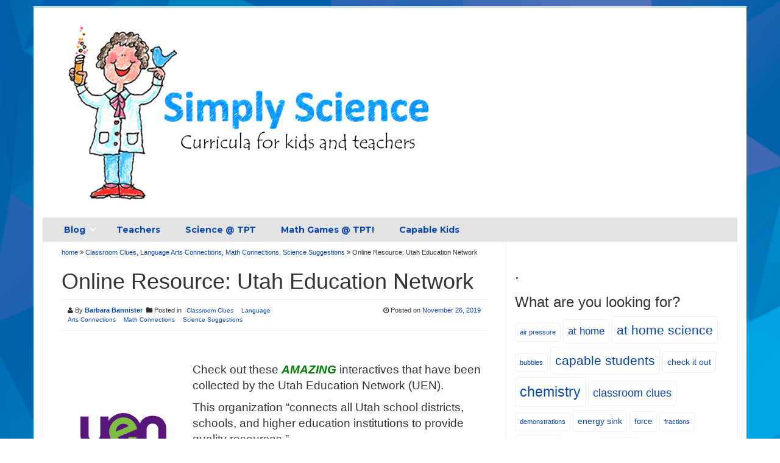

--- FILE ---
content_type: text/html; charset=UTF-8
request_url: https://simplyscience.com/uen/
body_size: 10020
content:
<!DOCTYPE html>
<html lang="en-US">
<head>

<meta charset="UTF-8">
<meta name="viewport" content="width=device-width, initial-scale=1">
<link rel="profile" href="https://gmpg.org/xfn/11">
<link rel="pingback" href="https://simplyscience.com/xmlrpc.php">


<title>Online Resource: Utah Education Network &#8211; Simply Science</title>
<meta name='robots' content='max-image-preview:large' />
	<style>img:is([sizes="auto" i], [sizes^="auto," i]) { contain-intrinsic-size: 3000px 1500px }</style>
	<link rel='dns-prefetch' href='//platform-api.sharethis.com' />
<link rel='dns-prefetch' href='//fonts.googleapis.com' />
<link rel="alternate" type="application/rss+xml" title="Simply Science &raquo; Feed" href="https://simplyscience.com/feed/" />
<link rel="alternate" type="application/rss+xml" title="Simply Science &raquo; Comments Feed" href="https://simplyscience.com/comments/feed/" />
		<!-- This site uses the Google Analytics by ExactMetrics plugin v8.11.1 - Using Analytics tracking - https://www.exactmetrics.com/ -->
		<!-- Note: ExactMetrics is not currently configured on this site. The site owner needs to authenticate with Google Analytics in the ExactMetrics settings panel. -->
					<!-- No tracking code set -->
				<!-- / Google Analytics by ExactMetrics -->
		<script type="text/javascript">
/* <![CDATA[ */
window._wpemojiSettings = {"baseUrl":"https:\/\/s.w.org\/images\/core\/emoji\/16.0.1\/72x72\/","ext":".png","svgUrl":"https:\/\/s.w.org\/images\/core\/emoji\/16.0.1\/svg\/","svgExt":".svg","source":{"concatemoji":"https:\/\/simplyscience.com\/wp-includes\/js\/wp-emoji-release.min.js?ver=4ec9094aa51445896d7cabfe40d963a8"}};
/*! This file is auto-generated */
!function(s,n){var o,i,e;function c(e){try{var t={supportTests:e,timestamp:(new Date).valueOf()};sessionStorage.setItem(o,JSON.stringify(t))}catch(e){}}function p(e,t,n){e.clearRect(0,0,e.canvas.width,e.canvas.height),e.fillText(t,0,0);var t=new Uint32Array(e.getImageData(0,0,e.canvas.width,e.canvas.height).data),a=(e.clearRect(0,0,e.canvas.width,e.canvas.height),e.fillText(n,0,0),new Uint32Array(e.getImageData(0,0,e.canvas.width,e.canvas.height).data));return t.every(function(e,t){return e===a[t]})}function u(e,t){e.clearRect(0,0,e.canvas.width,e.canvas.height),e.fillText(t,0,0);for(var n=e.getImageData(16,16,1,1),a=0;a<n.data.length;a++)if(0!==n.data[a])return!1;return!0}function f(e,t,n,a){switch(t){case"flag":return n(e,"\ud83c\udff3\ufe0f\u200d\u26a7\ufe0f","\ud83c\udff3\ufe0f\u200b\u26a7\ufe0f")?!1:!n(e,"\ud83c\udde8\ud83c\uddf6","\ud83c\udde8\u200b\ud83c\uddf6")&&!n(e,"\ud83c\udff4\udb40\udc67\udb40\udc62\udb40\udc65\udb40\udc6e\udb40\udc67\udb40\udc7f","\ud83c\udff4\u200b\udb40\udc67\u200b\udb40\udc62\u200b\udb40\udc65\u200b\udb40\udc6e\u200b\udb40\udc67\u200b\udb40\udc7f");case"emoji":return!a(e,"\ud83e\udedf")}return!1}function g(e,t,n,a){var r="undefined"!=typeof WorkerGlobalScope&&self instanceof WorkerGlobalScope?new OffscreenCanvas(300,150):s.createElement("canvas"),o=r.getContext("2d",{willReadFrequently:!0}),i=(o.textBaseline="top",o.font="600 32px Arial",{});return e.forEach(function(e){i[e]=t(o,e,n,a)}),i}function t(e){var t=s.createElement("script");t.src=e,t.defer=!0,s.head.appendChild(t)}"undefined"!=typeof Promise&&(o="wpEmojiSettingsSupports",i=["flag","emoji"],n.supports={everything:!0,everythingExceptFlag:!0},e=new Promise(function(e){s.addEventListener("DOMContentLoaded",e,{once:!0})}),new Promise(function(t){var n=function(){try{var e=JSON.parse(sessionStorage.getItem(o));if("object"==typeof e&&"number"==typeof e.timestamp&&(new Date).valueOf()<e.timestamp+604800&&"object"==typeof e.supportTests)return e.supportTests}catch(e){}return null}();if(!n){if("undefined"!=typeof Worker&&"undefined"!=typeof OffscreenCanvas&&"undefined"!=typeof URL&&URL.createObjectURL&&"undefined"!=typeof Blob)try{var e="postMessage("+g.toString()+"("+[JSON.stringify(i),f.toString(),p.toString(),u.toString()].join(",")+"));",a=new Blob([e],{type:"text/javascript"}),r=new Worker(URL.createObjectURL(a),{name:"wpTestEmojiSupports"});return void(r.onmessage=function(e){c(n=e.data),r.terminate(),t(n)})}catch(e){}c(n=g(i,f,p,u))}t(n)}).then(function(e){for(var t in e)n.supports[t]=e[t],n.supports.everything=n.supports.everything&&n.supports[t],"flag"!==t&&(n.supports.everythingExceptFlag=n.supports.everythingExceptFlag&&n.supports[t]);n.supports.everythingExceptFlag=n.supports.everythingExceptFlag&&!n.supports.flag,n.DOMReady=!1,n.readyCallback=function(){n.DOMReady=!0}}).then(function(){return e}).then(function(){var e;n.supports.everything||(n.readyCallback(),(e=n.source||{}).concatemoji?t(e.concatemoji):e.wpemoji&&e.twemoji&&(t(e.twemoji),t(e.wpemoji)))}))}((window,document),window._wpemojiSettings);
/* ]]> */
</script>
<style id='wp-emoji-styles-inline-css' type='text/css'>

	img.wp-smiley, img.emoji {
		display: inline !important;
		border: none !important;
		box-shadow: none !important;
		height: 1em !important;
		width: 1em !important;
		margin: 0 0.07em !important;
		vertical-align: -0.1em !important;
		background: none !important;
		padding: 0 !important;
	}
</style>
<link rel='stylesheet' id='wp-block-library-css' href='https://simplyscience.com/wp-includes/css/dist/block-library/style.min.css?ver=4ec9094aa51445896d7cabfe40d963a8' type='text/css' media='all' />
<style id='classic-theme-styles-inline-css' type='text/css'>
/*! This file is auto-generated */
.wp-block-button__link{color:#fff;background-color:#32373c;border-radius:9999px;box-shadow:none;text-decoration:none;padding:calc(.667em + 2px) calc(1.333em + 2px);font-size:1.125em}.wp-block-file__button{background:#32373c;color:#fff;text-decoration:none}
</style>
<style id='global-styles-inline-css' type='text/css'>
:root{--wp--preset--aspect-ratio--square: 1;--wp--preset--aspect-ratio--4-3: 4/3;--wp--preset--aspect-ratio--3-4: 3/4;--wp--preset--aspect-ratio--3-2: 3/2;--wp--preset--aspect-ratio--2-3: 2/3;--wp--preset--aspect-ratio--16-9: 16/9;--wp--preset--aspect-ratio--9-16: 9/16;--wp--preset--color--black: #000000;--wp--preset--color--cyan-bluish-gray: #abb8c3;--wp--preset--color--white: #ffffff;--wp--preset--color--pale-pink: #f78da7;--wp--preset--color--vivid-red: #cf2e2e;--wp--preset--color--luminous-vivid-orange: #ff6900;--wp--preset--color--luminous-vivid-amber: #fcb900;--wp--preset--color--light-green-cyan: #7bdcb5;--wp--preset--color--vivid-green-cyan: #00d084;--wp--preset--color--pale-cyan-blue: #8ed1fc;--wp--preset--color--vivid-cyan-blue: #0693e3;--wp--preset--color--vivid-purple: #9b51e0;--wp--preset--gradient--vivid-cyan-blue-to-vivid-purple: linear-gradient(135deg,rgba(6,147,227,1) 0%,rgb(155,81,224) 100%);--wp--preset--gradient--light-green-cyan-to-vivid-green-cyan: linear-gradient(135deg,rgb(122,220,180) 0%,rgb(0,208,130) 100%);--wp--preset--gradient--luminous-vivid-amber-to-luminous-vivid-orange: linear-gradient(135deg,rgba(252,185,0,1) 0%,rgba(255,105,0,1) 100%);--wp--preset--gradient--luminous-vivid-orange-to-vivid-red: linear-gradient(135deg,rgba(255,105,0,1) 0%,rgb(207,46,46) 100%);--wp--preset--gradient--very-light-gray-to-cyan-bluish-gray: linear-gradient(135deg,rgb(238,238,238) 0%,rgb(169,184,195) 100%);--wp--preset--gradient--cool-to-warm-spectrum: linear-gradient(135deg,rgb(74,234,220) 0%,rgb(151,120,209) 20%,rgb(207,42,186) 40%,rgb(238,44,130) 60%,rgb(251,105,98) 80%,rgb(254,248,76) 100%);--wp--preset--gradient--blush-light-purple: linear-gradient(135deg,rgb(255,206,236) 0%,rgb(152,150,240) 100%);--wp--preset--gradient--blush-bordeaux: linear-gradient(135deg,rgb(254,205,165) 0%,rgb(254,45,45) 50%,rgb(107,0,62) 100%);--wp--preset--gradient--luminous-dusk: linear-gradient(135deg,rgb(255,203,112) 0%,rgb(199,81,192) 50%,rgb(65,88,208) 100%);--wp--preset--gradient--pale-ocean: linear-gradient(135deg,rgb(255,245,203) 0%,rgb(182,227,212) 50%,rgb(51,167,181) 100%);--wp--preset--gradient--electric-grass: linear-gradient(135deg,rgb(202,248,128) 0%,rgb(113,206,126) 100%);--wp--preset--gradient--midnight: linear-gradient(135deg,rgb(2,3,129) 0%,rgb(40,116,252) 100%);--wp--preset--font-size--small: 13px;--wp--preset--font-size--medium: 20px;--wp--preset--font-size--large: 36px;--wp--preset--font-size--x-large: 42px;--wp--preset--spacing--20: 0.44rem;--wp--preset--spacing--30: 0.67rem;--wp--preset--spacing--40: 1rem;--wp--preset--spacing--50: 1.5rem;--wp--preset--spacing--60: 2.25rem;--wp--preset--spacing--70: 3.38rem;--wp--preset--spacing--80: 5.06rem;--wp--preset--shadow--natural: 6px 6px 9px rgba(0, 0, 0, 0.2);--wp--preset--shadow--deep: 12px 12px 50px rgba(0, 0, 0, 0.4);--wp--preset--shadow--sharp: 6px 6px 0px rgba(0, 0, 0, 0.2);--wp--preset--shadow--outlined: 6px 6px 0px -3px rgba(255, 255, 255, 1), 6px 6px rgba(0, 0, 0, 1);--wp--preset--shadow--crisp: 6px 6px 0px rgba(0, 0, 0, 1);}:where(.is-layout-flex){gap: 0.5em;}:where(.is-layout-grid){gap: 0.5em;}body .is-layout-flex{display: flex;}.is-layout-flex{flex-wrap: wrap;align-items: center;}.is-layout-flex > :is(*, div){margin: 0;}body .is-layout-grid{display: grid;}.is-layout-grid > :is(*, div){margin: 0;}:where(.wp-block-columns.is-layout-flex){gap: 2em;}:where(.wp-block-columns.is-layout-grid){gap: 2em;}:where(.wp-block-post-template.is-layout-flex){gap: 1.25em;}:where(.wp-block-post-template.is-layout-grid){gap: 1.25em;}.has-black-color{color: var(--wp--preset--color--black) !important;}.has-cyan-bluish-gray-color{color: var(--wp--preset--color--cyan-bluish-gray) !important;}.has-white-color{color: var(--wp--preset--color--white) !important;}.has-pale-pink-color{color: var(--wp--preset--color--pale-pink) !important;}.has-vivid-red-color{color: var(--wp--preset--color--vivid-red) !important;}.has-luminous-vivid-orange-color{color: var(--wp--preset--color--luminous-vivid-orange) !important;}.has-luminous-vivid-amber-color{color: var(--wp--preset--color--luminous-vivid-amber) !important;}.has-light-green-cyan-color{color: var(--wp--preset--color--light-green-cyan) !important;}.has-vivid-green-cyan-color{color: var(--wp--preset--color--vivid-green-cyan) !important;}.has-pale-cyan-blue-color{color: var(--wp--preset--color--pale-cyan-blue) !important;}.has-vivid-cyan-blue-color{color: var(--wp--preset--color--vivid-cyan-blue) !important;}.has-vivid-purple-color{color: var(--wp--preset--color--vivid-purple) !important;}.has-black-background-color{background-color: var(--wp--preset--color--black) !important;}.has-cyan-bluish-gray-background-color{background-color: var(--wp--preset--color--cyan-bluish-gray) !important;}.has-white-background-color{background-color: var(--wp--preset--color--white) !important;}.has-pale-pink-background-color{background-color: var(--wp--preset--color--pale-pink) !important;}.has-vivid-red-background-color{background-color: var(--wp--preset--color--vivid-red) !important;}.has-luminous-vivid-orange-background-color{background-color: var(--wp--preset--color--luminous-vivid-orange) !important;}.has-luminous-vivid-amber-background-color{background-color: var(--wp--preset--color--luminous-vivid-amber) !important;}.has-light-green-cyan-background-color{background-color: var(--wp--preset--color--light-green-cyan) !important;}.has-vivid-green-cyan-background-color{background-color: var(--wp--preset--color--vivid-green-cyan) !important;}.has-pale-cyan-blue-background-color{background-color: var(--wp--preset--color--pale-cyan-blue) !important;}.has-vivid-cyan-blue-background-color{background-color: var(--wp--preset--color--vivid-cyan-blue) !important;}.has-vivid-purple-background-color{background-color: var(--wp--preset--color--vivid-purple) !important;}.has-black-border-color{border-color: var(--wp--preset--color--black) !important;}.has-cyan-bluish-gray-border-color{border-color: var(--wp--preset--color--cyan-bluish-gray) !important;}.has-white-border-color{border-color: var(--wp--preset--color--white) !important;}.has-pale-pink-border-color{border-color: var(--wp--preset--color--pale-pink) !important;}.has-vivid-red-border-color{border-color: var(--wp--preset--color--vivid-red) !important;}.has-luminous-vivid-orange-border-color{border-color: var(--wp--preset--color--luminous-vivid-orange) !important;}.has-luminous-vivid-amber-border-color{border-color: var(--wp--preset--color--luminous-vivid-amber) !important;}.has-light-green-cyan-border-color{border-color: var(--wp--preset--color--light-green-cyan) !important;}.has-vivid-green-cyan-border-color{border-color: var(--wp--preset--color--vivid-green-cyan) !important;}.has-pale-cyan-blue-border-color{border-color: var(--wp--preset--color--pale-cyan-blue) !important;}.has-vivid-cyan-blue-border-color{border-color: var(--wp--preset--color--vivid-cyan-blue) !important;}.has-vivid-purple-border-color{border-color: var(--wp--preset--color--vivid-purple) !important;}.has-vivid-cyan-blue-to-vivid-purple-gradient-background{background: var(--wp--preset--gradient--vivid-cyan-blue-to-vivid-purple) !important;}.has-light-green-cyan-to-vivid-green-cyan-gradient-background{background: var(--wp--preset--gradient--light-green-cyan-to-vivid-green-cyan) !important;}.has-luminous-vivid-amber-to-luminous-vivid-orange-gradient-background{background: var(--wp--preset--gradient--luminous-vivid-amber-to-luminous-vivid-orange) !important;}.has-luminous-vivid-orange-to-vivid-red-gradient-background{background: var(--wp--preset--gradient--luminous-vivid-orange-to-vivid-red) !important;}.has-very-light-gray-to-cyan-bluish-gray-gradient-background{background: var(--wp--preset--gradient--very-light-gray-to-cyan-bluish-gray) !important;}.has-cool-to-warm-spectrum-gradient-background{background: var(--wp--preset--gradient--cool-to-warm-spectrum) !important;}.has-blush-light-purple-gradient-background{background: var(--wp--preset--gradient--blush-light-purple) !important;}.has-blush-bordeaux-gradient-background{background: var(--wp--preset--gradient--blush-bordeaux) !important;}.has-luminous-dusk-gradient-background{background: var(--wp--preset--gradient--luminous-dusk) !important;}.has-pale-ocean-gradient-background{background: var(--wp--preset--gradient--pale-ocean) !important;}.has-electric-grass-gradient-background{background: var(--wp--preset--gradient--electric-grass) !important;}.has-midnight-gradient-background{background: var(--wp--preset--gradient--midnight) !important;}.has-small-font-size{font-size: var(--wp--preset--font-size--small) !important;}.has-medium-font-size{font-size: var(--wp--preset--font-size--medium) !important;}.has-large-font-size{font-size: var(--wp--preset--font-size--large) !important;}.has-x-large-font-size{font-size: var(--wp--preset--font-size--x-large) !important;}
:where(.wp-block-post-template.is-layout-flex){gap: 1.25em;}:where(.wp-block-post-template.is-layout-grid){gap: 1.25em;}
:where(.wp-block-columns.is-layout-flex){gap: 2em;}:where(.wp-block-columns.is-layout-grid){gap: 2em;}
:root :where(.wp-block-pullquote){font-size: 1.5em;line-height: 1.6;}
</style>
<link rel='stylesheet' id='wp-components-css' href='https://simplyscience.com/wp-includes/css/dist/components/style.min.css?ver=4ec9094aa51445896d7cabfe40d963a8' type='text/css' media='all' />
<link rel='stylesheet' id='godaddy-styles-css' href='https://simplyscience.com/wp-content/mu-plugins/vendor/wpex/godaddy-launch/includes/Dependencies/GoDaddy/Styles/build/latest.css?ver=2.0.2' type='text/css' media='all' />
<link rel='stylesheet' id='parent-style-css' href='https://simplyscience.com/wp-content/themes/smart-magazine/style.css?ver=4ec9094aa51445896d7cabfe40d963a8' type='text/css' media='all' />
<link rel='stylesheet' id='smart-magazine-google-font-css' href='//fonts.googleapis.com/css?family=Montserrat%3A400%2C700%7COpen+Sans%3A400%2C700&#038;ver=6.8.3' type='text/css' media='all' />
<link rel='stylesheet' id='smart-magazine-bootstrap-css' href='https://simplyscience.com/wp-content/themes/smart-magazine/assets/css/bootstrap.min.css?ver=4ec9094aa51445896d7cabfe40d963a8' type='text/css' media='all' />
<link rel='stylesheet' id='smart-magazine-font-awesome-css' href='https://simplyscience.com/wp-content/themes/smart-magazine/assets/font-awesome/css/font-awesome.min.css?ver=4ec9094aa51445896d7cabfe40d963a8' type='text/css' media='all' />
<link rel='stylesheet' id='smart-magazine-superfish-css' href='https://simplyscience.com/wp-content/themes/smart-magazine/assets/js/superfish/css/superfish.css?ver=4ec9094aa51445896d7cabfe40d963a8' type='text/css' media='all' />
<link rel='stylesheet' id='smart-magazine-style-css' href='https://simplyscience.com/wp-content/themes/smartmagazine-child/style.css?14&#038;ver=6.8.3' type='text/css' media='all' />
<link rel='stylesheet' id='swifty-img-widget-widget-styles-css' href='https://simplyscience.com/wp-content/plugins/swifty-image-widget/css/widget.css?ver=4ec9094aa51445896d7cabfe40d963a8' type='text/css' media='all' />
<script type="text/javascript" src="https://simplyscience.com/wp-includes/js/jquery/jquery.min.js?ver=3.7.1" id="jquery-core-js"></script>
<script type="text/javascript" src="https://simplyscience.com/wp-includes/js/jquery/jquery-migrate.min.js?ver=3.4.1" id="jquery-migrate-js"></script>
<script type="text/javascript" src="https://simplyscience.com/wp-content/themes/smart-magazine/assets/js/modernizr.custom.js?ver=20150615" id="smart-magazine-modernizr-js"></script>
<script type="text/javascript" src="https://simplyscience.com/wp-content/themes/smart-magazine/assets/js/jquery.easing.js?ver=20150615" id="smart-magazine-easing-js"></script>
<script type="text/javascript" src="https://simplyscience.com/wp-content/themes/smart-magazine/assets/js/jquery.hoverIntent.js?ver=20150615" id="smart-magazine-hoverIntent-js"></script>
<script type="text/javascript" src="https://simplyscience.com/wp-content/themes/smart-magazine/assets/js/superfish/js/superfish.js?ver=20190815" id="smart-magazine-superfish-js"></script>
<script type="text/javascript" src="https://simplyscience.com/wp-content/themes/smart-magazine/assets/js/script.js?ver=20190915" id="smart-magazine-script-js"></script>
<link rel="https://api.w.org/" href="https://simplyscience.com/wp-json/" /><link rel="alternate" title="JSON" type="application/json" href="https://simplyscience.com/wp-json/wp/v2/posts/6468" /><link rel="EditURI" type="application/rsd+xml" title="RSD" href="https://simplyscience.com/xmlrpc.php?rsd" />
<link rel="canonical" href="https://simplyscience.com/uen/" />
<link rel="alternate" title="oEmbed (JSON)" type="application/json+oembed" href="https://simplyscience.com/wp-json/oembed/1.0/embed?url=https%3A%2F%2Fsimplyscience.com%2Fuen%2F" />
<link rel="alternate" title="oEmbed (XML)" type="text/xml+oembed" href="https://simplyscience.com/wp-json/oembed/1.0/embed?url=https%3A%2F%2Fsimplyscience.com%2Fuen%2F&#038;format=xml" />
  <style type="text/css">
	  .main_nav, .main_nav .sf-menu .sub-menu{    border-top: 5px solid #ffffff;}
	  .main_nav .sf-menu .sub-menu:before{
		      border-bottom-color: #ffffff;
	  }
	  .byline .cat-links a, .gum_post_data ul li.cat, .gum_post_block_meta ul li.cat, .gum_post_block_meta ul li.cat{
		  background: #ffffff;
		   color: #f7f7f7;
	  }
	  .gum_post_data ul li.cat a, .gum_post_block_meta ul li.cat a, .gum_post_block_meta ul li.cat a{
		 		   color: #f7f7f7;
	  }
 </style>
  
<style type="text/css" id="custom-background-css">
body.custom-background { background-image: url("https://simplyscience.com/wp-content/uploads/2016/01/Geometric-Background.jpg"); background-position: left top; background-size: auto; background-repeat: repeat; background-attachment: scroll; }
</style>
	<link rel="icon" href="https://simplyscience.com/wp-content/uploads/2016/01/cropped-theTPTlogo-32x32.png" sizes="32x32" />
<link rel="icon" href="https://simplyscience.com/wp-content/uploads/2016/01/cropped-theTPTlogo-192x192.png" sizes="192x192" />
<link rel="apple-touch-icon" href="https://simplyscience.com/wp-content/uploads/2016/01/cropped-theTPTlogo-180x180.png" />
<meta name="msapplication-TileImage" content="https://simplyscience.com/wp-content/uploads/2016/01/cropped-theTPTlogo-270x270.png" />
		<style type="text/css" id="wp-custom-css">
			/* WPPS CM17346484 - rstamaria - start */
.single .featured_image{
	display: none;
}
/* WPPS CM17346484 - rstamaria - end */
.container a:not(.btn) {
  color: #0645AD;
}
	/* WPPS CM17430729 - mlekic - start */
.main_nav {
	background: #e3e3e3;

}
font{
		color: #0645AD;
}

.tags-links a {
    background-color: inherit;
}
	/* WPPS CM17430729 - mlekic - end */

.tags-links a{
	font-size: 16px!important;
}
@media(max-width:768px){
	.menu-top-container {
    position: absolute !important;
		top: 45px;
	}
	.mob_menu:visited, .mob_menu:hover, .mob_menu:focus, .mob_menu:active, .visible-lg, .visible-md, .visible-sm, .visible-xs {display:inline-block !important;}
}

@media(max-width:991px){
	.logo img {
			width: 100%;
	}
	nav.main_nav.resp_menu {
    position: relative;
	}
	
	.sfb.sfb-wrap div , header.entry-header h1.entry-title {
    text-align: center !important;
	}
	table {
    width: 100% !important;
    display: block;
		height: auto !important;
	}
	table td {
    width: 100% !important;
    display: block;
    /* box-sizing: border-box; */
    /* padding: 10px; */
	}
	table tr td {
		height: auto !important;
	}
	.sidebar {
    padding-top: 0 !important;
}
	aside#swifty-img-widget-5 {
    margin-top: 20% !important;
}
.home .featured_image.col-sm-4.col-xs-6 img {
width: 100%;
}
.home .featured_image.col-sm-4.col-xs-6 {
width: 100%;
}
.excerpt.col-sm-8.col-xs-6 {
width: 100% !important;
padding-top:
20px
;
}
.home article {
margin-bottom:
50px
;
border-bottom:
1px
 solid;
padding-bottom:
30px
;
} 


}
@media (min-width:768px) and (max-width:991px){
	ul.swifty_imgwidget_ul li img {
    max-width: 180px !important;
}
}
@media (max-width:768px) {
	#primary-menu {
		display: none;
	}
	#primary-menu.mobile-menu {
		display: block;
	}
}		</style>
		
</head>

<body data-rsssl=1 class="wp-singular post-template-default single single-post postid-6468 single-format-standard custom-background wp-theme-smart-magazine wp-child-theme-smartmagazine-child">
  <header class="main-header">
  	
    <div class="container">
	    
       <nav class="top_nav col-sm-8">
	      
</div>
       

       </nav>
       <nav class="social col-sm-4">
          <ul>
          	          </ul>
       </nav>
       <div class="clearfix"></div>
       </div>
    <!-- top_bar -->
    </div>
    <!-- container -->
	<div class="clearfix"></div>
	<div class="container">
		<div class="logo">
						<a href="https://simplyscience.com/">
			<img src="https://simplyscience.com/wp-content/uploads/2016/02/Logo-2-x-4.17.png" alt="" />			</a>
		</div>
	</div><!-- container -->
   </header>
  <div class="nav_wrapper clearfix">
		<div class="container">
   			<nav class="main_nav">
            <a id="menu-icon" class="visible-xs mob_menu" href="#"><i class="fa fa-bars"></i></a>
   				 <div class="menu-top-container"><ul id="primary-menu" class="sf-menu"><li id="menu-item-71" class="menu-item menu-item-type-custom menu-item-object-custom menu-item-home menu-item-has-children menu-item-71"><a href="https://simplyscience.com/"><font color="FDFEFE;"><strong>Blog</font></strong></a>
<ul class="sub-menu">
	<li id="menu-item-1085" class="menu-item menu-item-type-taxonomy menu-item-object-category current-post-ancestor current-menu-parent current-post-parent menu-item-1085"><a href="https://simplyscience.com/category/classroom-clues/">Classroom Clues</a></li>
	<li id="menu-item-1170" class="menu-item menu-item-type-taxonomy menu-item-object-category current-post-ancestor current-menu-parent current-post-parent menu-item-1170"><a href="https://simplyscience.com/category/language-arts-connections/">Language Arts</a></li>
	<li id="menu-item-1136" class="menu-item menu-item-type-taxonomy menu-item-object-category current-post-ancestor current-menu-parent current-post-parent menu-item-1136"><a href="https://simplyscience.com/category/math-connections/">Math</a></li>
	<li id="menu-item-1086" class="menu-item menu-item-type-taxonomy menu-item-object-category current-post-ancestor current-menu-parent current-post-parent menu-item-1086"><a href="https://simplyscience.com/category/science-suggestions/">Science</a></li>
	<li id="menu-item-4364" class="menu-item menu-item-type-taxonomy menu-item-object-category menu-item-4364"><a href="https://simplyscience.com/category/special-days/">Special Days</a></li>
</ul>
</li>
<li id="menu-item-23" class="menu-item menu-item-type-post_type menu-item-object-page menu-item-23"><a href="https://simplyscience.com/science_resources/teachers/"><font color="FDFEFE;"><strong>Teachers</font></strong></a></li>
<li id="menu-item-66" class="menu-item menu-item-type-custom menu-item-object-custom menu-item-66"><a href="https://www.teacherspayteachers.com/Store/Simply-Science"><font color="FDFEFE;"><strong>Science @ TPT</font></strong></a></li>
<li id="menu-item-67" class="menu-item menu-item-type-custom menu-item-object-custom menu-item-67"><a href="https://www.teacherspayteachers.com/Store/Simply-Math"><font color="FDFEFE;"><strong>Math Games @ TPT!</font></strong></a></li>
<li id="menu-item-6876" class="menu-item menu-item-type-post_type menu-item-object-page menu-item-6876"><a href="https://simplyscience.com/capable-kids/"><font color="FDFEFE;"><strong>Capable Kids</font></strong></a></li>
</ul></div>
   							   			
   			</nav>
		</div><!--container -->
	</div><!--nav_wrapper -->
 	<div class="container content_wrapper" id="content_wrapper">
		   		<div class="content_border">
	<div id="primary" class="single-post col-sm-8 col-main">
		<main id="main" class="site-main" role="main">

		
			
<article id="post-6468" class="post-6468 post type-post status-publish format-standard has-post-thumbnail hentry category-classroom-clues category-language-arts-connections category-math-connections category-science-suggestions tag-arts tag-brainteasers tag-fine-arts tag-gifted tag-health tag-language-arts tag-math tag-online-resource tag-science tag-technology">
	<div class="gum_breadcrumb">
				<a href="">home </a> <i class="fa fa-angle-double-right"></i> <a href="https://simplyscience.com/category/classroom-clues/" rel="category tag">Classroom Clues</a>, <a href="https://simplyscience.com/category/language-arts-connections/" rel="category tag">Language Arts Connections</a>, <a href="https://simplyscience.com/category/math-connections/" rel="category tag">Math Connections</a>, <a href="https://simplyscience.com/category/science-suggestions/" rel="category tag">Science Suggestions</a> <i class="fa fa-angle-double-right"></i> <span class="bc_title">Online Resource: Utah Education Network</span>	</div>
	<header class="entry-header">
		<h1 class="entry-title">Online Resource: Utah Education Network</h1>		<div class="entry-meta">
			<div class="byline"><i class="fa fa-user"></i> By <span class="author vcard"><a class="url fn n" href="https://simplyscience.com/author/simply/">Barbara Bannister</a></span> &nbsp;<span class="cat-links"><i class="fa fa-folder"></i> Posted in <a href="https://simplyscience.com/category/classroom-clues/" rel="category tag">Classroom Clues</a> <a href="https://simplyscience.com/category/language-arts-connections/" rel="category tag">Language Arts Connections</a> <a href="https://simplyscience.com/category/math-connections/" rel="category tag">Math Connections</a> <a href="https://simplyscience.com/category/science-suggestions/" rel="category tag">Science Suggestions</a></span></div> <div class="posted-on"><i class="fa fa-clock-o"></i> Posted on <a href="https://simplyscience.com/uen/" rel="bookmark"><time class="entry-date published" datetime="2019-11-26T12:00:37-08:00">November 26, 2019</time><time class="updated" datetime="2023-08-29T22:53:34-07:00">August 29, 2023</time></a></div><div class="clearfix"></div>		</div><!-- .entry-meta -->
					<div class="featured_image">
				<img width="215" height="105" src="https://simplyscience.com/wp-content/uploads/2019/11/Screen-Shot-2019-11-22-at-5.55.32-PM.png" class="attachment-large size-large wp-post-image" alt="UEN banner" decoding="async" /> 
			</div><!-- featured_image-->
			
		
	</header><!-- .entry-header -->

	<div class="entry-content">
		<p><!DOCTYPE html PUBLIC "-//W3C//DTD HTML 4.0 Transitional//EN" "http://www.w3.org/TR/REC-html40/loose.dtd"><br />
<html><body data-rsssl=1></p>
<table style="border-collapse: collapse; width: 100%; height: 150px;">
<tbody>
<tr style="height: 150px;">
<td style="width: 20.2518%; height: 150px;"><span style="font-size: 14pt;"><img decoding="async" class="alignnone size-full wp-image-6473" src="https://simplyscience.com/wp-content/uploads/2019/11/Screen-Shot-2019-11-22-at-5.55.32-PM.png" alt="A drawing of a skull with a striped background" width="215" height="105"></span></td>
<td style="width: 79.7482%; height: 150px;"><span style="font-size: 14pt;">Check out these <span style="color: #008000;"><em><strong>AMAZING</strong></em></span> interactives that have been collected by the Utah Education Network (UEN).</span></p>
<p><span style="font-size: 14pt;">This organization &#8220;connects all Utah school districts, schools, and higher education institutions to provide quality resources.&#8221;</span></p>
<p><span style="font-size: 14pt;">I&#8217;m grateful they&#8217;re willing to share this great collection without requiring a sign in so the resources can be considered by both teachers and parents.</span></td>
</tr>
</tbody>
</table>
<p>&nbsp;</p>
<p><span style="font-size: 14pt;">I visited many resources and found high quality sites from sources you might recognize like PBS, funbrain.com, NCTM, and many universities. </span></p>
<p>&nbsp;</p>
<p><span style="font-size: 14pt;">I saw very few ads on the sites I visited. It&#8217;s a concern I have especially when young people visit a web site. Make sure to visit each site you want a student to visit. :-)&Acirc;&nbsp;</span></p>
<p>&nbsp;</p>
<p><span style="font-size: 14pt;">Choose from:</span></p>
<ul>
<li><span style="font-size: 14pt;"><strong>K-2 Interactives: <a href="https://www.uen.org/k-2interactives/abc.shtml">ABC&#8217;s</a>, <a href="https://www.uen.org/k-2interactives/reading.shtml">reading</a>, <a href="https://www.uen.org/k-2interactives/listening.shtml">listening</a>, <a href="https://www.uen.org/k-2interactives/writing.shtml">writing</a>, <a href="https://www.uen.org/k-2interactives/words.shtml">words</a>, <a href="https://www.uen.org/k-2interactives/art_music.shtml">art &amp; music</a>, <a href="https://www.uen.org/k-2interactives/my_world.shtml">my world</a>, <a href="https://www.uen.org/k-2interactives/math.shtml">math</a>, <a href="https://www.uen.org/k-2interactives/brain.shtml">brain games</a>, <a href="https://www.uen.org/k-2interactives/health.shtml">health</a>, <a href="https://www.uen.org/k-2interactives/just_fun.shtml">just for fun</a>, <a href="https://www.uen.org/tumbletown/">tumbletown tales</a></strong></span></li>
</ul>
<p>&nbsp;</p>
<ul>
<li><span style="font-size: 14pt;"><strong>3-6 Interactives: <a href="https://www.uen.org/3-6interactives/lang_arts.shtml">language arts</a>, <a href="https://www.uen.org/3-6interactives/math.shtml">math</a>, <a href="https://www.uen.org/3-6interactives/health.shtml">health</a>, <a href="https://www.uen.org/3-6interactives/fine_arts.shtml">art &amp; music</a>, <a href="https://www.uen.org/3-6interactives/social_studies.shtml">social studies</a>, <a href="https://www.uen.org/3-6interactives/science.shtml">science</a>, <a href="https://www.uen.org/3-6interactives/technology.shtml">technology</a>,</strong>&Acirc;&nbsp;<strong><a href="https://www.uen.org/3-6interactives/brainteasers.shtml">brain teasers</a></strong></span></li>
</ul>
<p>&nbsp;</p>
<ul>
<li><span style="font-size: 14pt;"><strong>7-12 Interactives: <a href="https://www.uen.org/7-12interactives/science.shtml">science</a>, <a href="https://www.uen.org/7-12interactives/health.shtml">health</a>, <a href="https://www.uen.org/7-12interactives/technology.shtml">technology</a>, <a href="https://www.uen.org/7-12interactives/arts.shtml">the arts</a>, <a href="https://www.uen.org/7-12interactives/lang_arts.shtml">language arts</a>, <a href="https://www.uen.org/7-12interactives/brain.shtml">brain games</a>, <a href="https://www.uen.org/7-12interactives/math.shtml">mathematics</a>, <a href="https://www.uen.org/7-12interactives/social_studies.shtml">social studies</a></strong></span></li>
</ul>
<p>&nbsp;</p>
<p>&nbsp;</body></html></p>
<div style="margin-top: 0px; margin-bottom: 0px;" class="sharethis-inline-follow-buttons" ></div>			</div><!-- .entry-content -->

	<footer class="entry-footer">
		<span class="tags-links">TAGS: <a href="https://simplyscience.com/tag/arts/" rel="tag">arts</a> <a href="https://simplyscience.com/tag/brainteasers/" rel="tag">brainteasers</a> <a href="https://simplyscience.com/tag/fine-arts/" rel="tag">fine arts</a> <a href="https://simplyscience.com/tag/gifted/" rel="tag">gifted</a> <a href="https://simplyscience.com/tag/health/" rel="tag">health</a> <a href="https://simplyscience.com/tag/language-arts/" rel="tag">language arts</a> <a href="https://simplyscience.com/tag/math/" rel="tag">math</a> <a href="https://simplyscience.com/tag/online-resource/" rel="tag">online resource</a> <a href="https://simplyscience.com/tag/science/" rel="tag">science</a> <a href="https://simplyscience.com/tag/technology/" rel="tag">technology</a></span>		
		 	</footer><!-- .entry-footer -->
	
	
</article><!-- #post-## -->


			
		
		</main><!-- #main -->
	</div><!-- #primary -->


<div id="secondary" class="widget-area col-sm-4 col-md-4 sidebar" role="complementary">
	<aside id="swifty-img-widget-5" class="widget swifty-img-widget-class"><h3 class="widget-title">.</h3></aside><aside id="tag_cloud-3" class="widget widget_tag_cloud"><h3 class="widget-title">What are you looking for?</h3><div class="tagcloud"><a href="https://simplyscience.com/tag/air-pressure/" class="tag-cloud-link tag-link-151 tag-link-position-1" style="font-size: 8pt;" aria-label="air pressure (4 items)">air pressure</a>
<a href="https://simplyscience.com/tag/at-home/" class="tag-cloud-link tag-link-235 tag-link-position-2" style="font-size: 12.666666666667pt;" aria-label="at home (8 items)">at home</a>
<a href="https://simplyscience.com/tag/at-home-science/" class="tag-cloud-link tag-link-241 tag-link-position-3" style="font-size: 15.653333333333pt;" aria-label="at home science (12 items)">at home science</a>
<a href="https://simplyscience.com/tag/bubbles/" class="tag-cloud-link tag-link-215 tag-link-position-4" style="font-size: 8pt;" aria-label="bubbles (4 items)">bubbles</a>
<a href="https://simplyscience.com/tag/capable-students/" class="tag-cloud-link tag-link-147 tag-link-position-5" style="font-size: 15.653333333333pt;" aria-label="capable students (12 items)">capable students</a>
<a href="https://simplyscience.com/tag/check-it-out/" class="tag-cloud-link tag-link-139 tag-link-position-6" style="font-size: 10.8pt;" aria-label="check it out (6 items)">check it out</a>
<a href="https://simplyscience.com/tag/chemistry/" class="tag-cloud-link tag-link-68 tag-link-position-7" style="font-size: 17.333333333333pt;" aria-label="chemistry (15 items)">chemistry</a>
<a href="https://simplyscience.com/tag/classroom-clues/" class="tag-cloud-link tag-link-33 tag-link-position-8" style="font-size: 13.6pt;" aria-label="classroom clues (9 items)">classroom clues</a>
<a href="https://simplyscience.com/tag/demonstrations/" class="tag-cloud-link tag-link-113 tag-link-position-9" style="font-size: 8pt;" aria-label="demonstrations (4 items)">demonstrations</a>
<a href="https://simplyscience.com/tag/energy-sink/" class="tag-cloud-link tag-link-131 tag-link-position-10" style="font-size: 10.8pt;" aria-label="energy sink (6 items)">energy sink</a>
<a href="https://simplyscience.com/tag/force/" class="tag-cloud-link tag-link-76 tag-link-position-11" style="font-size: 9.4933333333333pt;" aria-label="force (5 items)">force</a>
<a href="https://simplyscience.com/tag/fractions/" class="tag-cloud-link tag-link-17 tag-link-position-12" style="font-size: 8pt;" aria-label="fractions (4 items)">fractions</a>
<a href="https://simplyscience.com/tag/freebies/" class="tag-cloud-link tag-link-81 tag-link-position-13" style="font-size: 14.346666666667pt;" aria-label="freebie (10 items)">freebie</a>
<a href="https://simplyscience.com/tag/friction/" class="tag-cloud-link tag-link-56 tag-link-position-14" style="font-size: 9.4933333333333pt;" aria-label="friction (5 items)">friction</a>
<a href="https://simplyscience.com/tag/games/" class="tag-cloud-link tag-link-41 tag-link-position-15" style="font-size: 12.666666666667pt;" aria-label="games (8 items)">games</a>
<a href="https://simplyscience.com/tag/grade/" class="tag-cloud-link tag-link-109 tag-link-position-16" style="font-size: 8pt;" aria-label="grades (4 items)">grades</a>
<a href="https://simplyscience.com/tag/gravity/" class="tag-cloud-link tag-link-28 tag-link-position-17" style="font-size: 9.4933333333333pt;" aria-label="gravity (5 items)">gravity</a>
<a href="https://simplyscience.com/tag/halloween/" class="tag-cloud-link tag-link-159 tag-link-position-18" style="font-size: 8pt;" aria-label="Halloween (4 items)">Halloween</a>
<a href="https://simplyscience.com/tag/language-arts/" class="tag-cloud-link tag-link-144 tag-link-position-19" style="font-size: 12.666666666667pt;" aria-label="language arts (8 items)">language arts</a>
<a href="https://simplyscience.com/tag/light/" class="tag-cloud-link tag-link-45 tag-link-position-20" style="font-size: 16.96pt;" aria-label="light (14 items)">light</a>
<a href="https://simplyscience.com/tag/math/" class="tag-cloud-link tag-link-119 tag-link-position-21" style="font-size: 17.893333333333pt;" aria-label="math (16 items)">math</a>
<a href="https://simplyscience.com/tag/mazes/" class="tag-cloud-link tag-link-161 tag-link-position-22" style="font-size: 8pt;" aria-label="mazes (4 items)">mazes</a>
<a href="https://simplyscience.com/tag/motion/" class="tag-cloud-link tag-link-27 tag-link-position-23" style="font-size: 12.666666666667pt;" aria-label="motion (8 items)">motion</a>
<a href="https://simplyscience.com/tag/multiplication/" class="tag-cloud-link tag-link-86 tag-link-position-24" style="font-size: 8pt;" aria-label="multiplication (4 items)">multiplication</a>
<a href="https://simplyscience.com/tag/new-teacher/" class="tag-cloud-link tag-link-50 tag-link-position-25" style="font-size: 18.453333333333pt;" aria-label="new teacher (17 items)">new teacher</a>
<a href="https://simplyscience.com/tag/open-house/" class="tag-cloud-link tag-link-44 tag-link-position-26" style="font-size: 9.4933333333333pt;" aria-label="open house (5 items)">open house</a>
<a href="https://simplyscience.com/tag/optical-illusions/" class="tag-cloud-link tag-link-199 tag-link-position-27" style="font-size: 8pt;" aria-label="optical illusions (4 items)">optical illusions</a>
<a href="https://simplyscience.com/tag/physics/" class="tag-cloud-link tag-link-47 tag-link-position-28" style="font-size: 18.453333333333pt;" aria-label="physics (17 items)">physics</a>
<a href="https://simplyscience.com/tag/poetry/" class="tag-cloud-link tag-link-14 tag-link-position-29" style="font-size: 12.666666666667pt;" aria-label="poetry (8 items)">poetry</a>
<a href="https://simplyscience.com/tag/puzzles/" class="tag-cloud-link tag-link-83 tag-link-position-30" style="font-size: 15.653333333333pt;" aria-label="puzzles (12 items)">puzzles</a>
<a href="https://simplyscience.com/tag/quick-science/" class="tag-cloud-link tag-link-77 tag-link-position-31" style="font-size: 22pt;" aria-label="quick science (27 items)">quick science</a>
<a href="https://simplyscience.com/tag/science/" class="tag-cloud-link tag-link-11 tag-link-position-32" style="font-size: 17.333333333333pt;" aria-label="science (15 items)">science</a>
<a href="https://simplyscience.com/tag/science-night/" class="tag-cloud-link tag-link-122 tag-link-position-33" style="font-size: 8pt;" aria-label="science night (4 items)">science night</a>
<a href="https://simplyscience.com/tag/simple-science/" class="tag-cloud-link tag-link-181 tag-link-position-34" style="font-size: 17.893333333333pt;" aria-label="simple science (16 items)">simple science</a>
<a href="https://simplyscience.com/tag/snow/" class="tag-cloud-link tag-link-170 tag-link-position-35" style="font-size: 8pt;" aria-label="snow (4 items)">snow</a>
<a href="https://simplyscience.com/tag/sound/" class="tag-cloud-link tag-link-49 tag-link-position-36" style="font-size: 10.8pt;" aria-label="sound (6 items)">sound</a>
<a href="https://simplyscience.com/tag/sub-folder/" class="tag-cloud-link tag-link-143 tag-link-position-37" style="font-size: 12.666666666667pt;" aria-label="sub folder (8 items)">sub folder</a>
<a href="https://simplyscience.com/tag/teacher-demos/" class="tag-cloud-link tag-link-46 tag-link-position-38" style="font-size: 10.8pt;" aria-label="teacher demos (6 items)">teacher demos</a>
<a href="https://simplyscience.com/tag/team-building/" class="tag-cloud-link tag-link-9 tag-link-position-39" style="font-size: 13.6pt;" aria-label="team building (9 items)">team building</a>
<a href="https://simplyscience.com/tag/time-saver/" class="tag-cloud-link tag-link-43 tag-link-position-40" style="font-size: 12.666666666667pt;" aria-label="time saver (8 items)">time saver</a>
<a href="https://simplyscience.com/tag/videos/" class="tag-cloud-link tag-link-178 tag-link-position-41" style="font-size: 8pt;" aria-label="videos (4 items)">videos</a>
<a href="https://simplyscience.com/tag/water/" class="tag-cloud-link tag-link-221 tag-link-position-42" style="font-size: 8pt;" aria-label="water (4 items)">water</a>
<a href="https://simplyscience.com/tag/weather/" class="tag-cloud-link tag-link-63 tag-link-position-43" style="font-size: 13.6pt;" aria-label="weather (9 items)">weather</a>
<a href="https://simplyscience.com/tag/winter/" class="tag-cloud-link tag-link-163 tag-link-position-44" style="font-size: 8pt;" aria-label="winter (4 items)">winter</a>
<a href="https://simplyscience.com/tag/writing/" class="tag-cloud-link tag-link-12 tag-link-position-45" style="font-size: 12.666666666667pt;" aria-label="writing (8 items)">writing</a></div>
</aside></div><!-- #secondary -->
<div class="clearfix"></div>
	</div><!-- content_border-->
</div><!-- content_wrapper-->


<footer class="site-footer-wrapper container" role="contentinfo">
	<div class="site-footer col-sm-12">
		<div class="col-sm-4">
					</div><!-- col-main -->
		<div class="col-sm-4">
					</div><!-- col-main -->
		<div class="col-sm-4">
					</div><!-- col-main -->
		
		<div class="clearfix"></div>
			
			
	</div><!-- site-footer -->
	
	<div class="clearfix"></div>
	<div class="col-sm-12 copyright">
		<div class="col-sm-4"></div>
		<div class="col-sm-4 pull-right themeby">	Theme by		
		<a href="https://wpfig.com/" target="_blank" rel="designer" >WPFig</a></div>
		<div class="clearfix"></div>
	</div>
</footer><!-- .site-footer-wrapper -->

<script type="speculationrules">
{"prefetch":[{"source":"document","where":{"and":[{"href_matches":"\/*"},{"not":{"href_matches":["\/wp-*.php","\/wp-admin\/*","\/wp-content\/uploads\/*","\/wp-content\/*","\/wp-content\/plugins\/*","\/wp-content\/themes\/smartmagazine-child\/*","\/wp-content\/themes\/smart-magazine\/*","\/*\\?(.+)"]}},{"not":{"selector_matches":"a[rel~=\"nofollow\"]"}},{"not":{"selector_matches":".no-prefetch, .no-prefetch a"}}]},"eagerness":"conservative"}]}
</script>
<script type="text/javascript" src="//platform-api.sharethis.com/js/sharethis.js?ver=1.0.0#property=64f609437373fd001949de51&amp;product=inline-follow-buttons&amp;source=sharethis-follow-buttons-wordpress" id="sharethis-follow-buttons-mu-js"></script>
<script type="text/javascript" src="https://simplyscience.com/wp-content/themes/smart-magazine/js/navigation.js?ver=20120206" id="smart-magazine-navigation-js"></script>
<script type="text/javascript" src="https://simplyscience.com/wp-content/themes/smart-magazine/js/skip-link-focus-fix.js?ver=20130115" id="smart-magazine-skip-link-focus-fix-js"></script>
    <script>
    /(trident|msie)/i.test(navigator.userAgent)&&document.getElementById&&window.addEventListener&&window.addEventListener("hashchange",function(){var t,e=location.hash.substring(1);/^[A-z0-9_-]+$/.test(e)&&(t=document.getElementById(e))&&(/^(?:a|select|input|button|textarea)$/i.test(t.tagName)||(t.tabIndex=-1),t.focus())},!1);
    </script>
    
</body>
</html>


--- FILE ---
content_type: text/css
request_url: https://simplyscience.com/wp-content/themes/smartmagazine-child/style.css?14&ver=6.8.3
body_size: -168
content:
/*
Theme Name: SmartMagazine-child
Version: 1.0
Description: A child theme of Smart Magazine
Template: smart-magazine
*/



/***** Sidebar ****/
.sidebar .ad_widget img{
	width:100%;
}
.widget{
	 margin: 10px 0;
}
.widget_header{
	  border-bottom: 3px solid #161616;
	  margin-bottom: 10px;;
	  padding-bottom: 5px;
}
.widget_header h4{
  margin: 0;
  display: inline-block;
  letter-spacing: 2px;
  padding: 0 30px 0 0;
  line-height: 1.2;
  text-align: center;
  text-transform: uppercase;
  color: #161616;
  font-size: 18px;
}
.widget_item img{
	width:100%;
}

